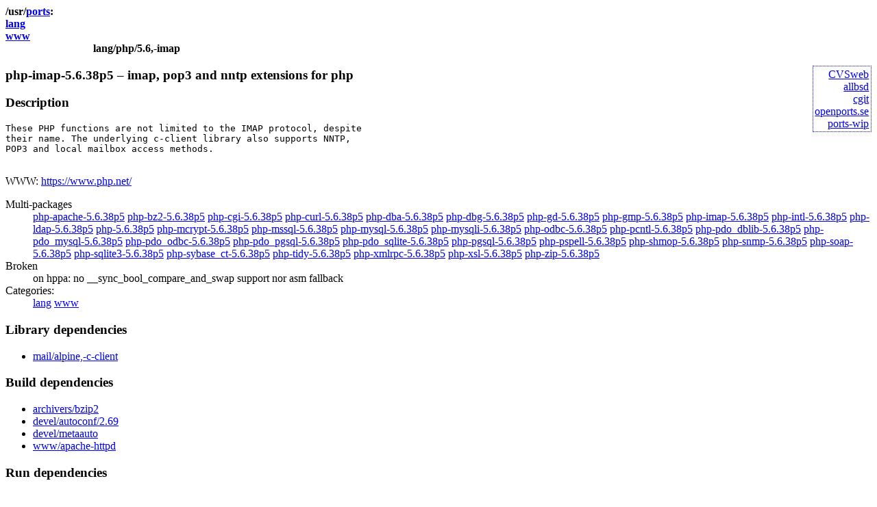

--- FILE ---
content_type: text/html
request_url: http://ports.su/lang/php/5.6,-imap
body_size: 1723
content:
<?xml version="1.0" encoding="utf-8"?>
<!DOCTYPE html PUBLIC "-//W3C//DTD XHTML 1.0 Strict//EN"
    "http://www.w3.org/TR/xhtml1/DTD/xhtml1-strict.dtd">
<html xmlns="http://www.w3.org/1999/xhtml" xml:lang="en-CA" lang="en-CA">
<head>
<title>OpenBSD ports &there4; lang/php/5.6,-imap</title>
<meta name="viewport" content="width=640" />
<link type="application/opensearchdescription+xml" rel="search"
	href="http://ports.su/opensearch" title="ports.su"/>
<style type='text/css'>
/*body {max-width: 40em; margin: 0 auto; padding: 0.5em; border: 1px solid #eee;}*/
#web_other {
	float: right;
	text-align: right;
	list-style: none; padding: 2pt;
	border: 1px dotted blue;
	background: rgba(255,255,255,0.75);
}
@media print {#web_other {display: none;}}

h1 {
	font-size: 1em;
	margin: 0;
}
h1:before {
	content: "/usr/";
}
h1:after {
	content: ":";
}
#Categories {
	list-style: none;
	padding: 0;
	font-weight: bold;
	margin: 0;
}
h2 {
	font-size: 1em;
	margin: 0 8em;
}
</style>
</head>
<body>

<h1><a href='/'>ports</a></h1>

<ul id='Categories'>
<li><a href="../../lang">lang</a></li>
<li><a href="../../www">www</a></li>

</ul>

<h2>lang/php/5.6,-imap</h2>

<!--noindex-->
<ul id='web_other'>
<li><a href='http://www.openbsd.org/cgi-bin/cvsweb/ports/lang/php/5.6/'>CVSweb</a></li>
<li><a href='http://cvsweb.allbsd.org/cvsweb.cgi/ports/lang/php/5.6/?cvsroot=openbsd'>allbsd</a></li>
<li><a href='http://anoncvs.estpak.ee/cgi-bin/cgit/openbsd-ports/tree/lang/php/5.6'>cgit</a></li>
<li><a href='http://openports.se/lang/php/5.6'>openports.se</a></li>
<li><a href='https://github.com/jasperla/openbsd-wip/tree/master/lang/php/5.6'>ports-wip</a></li>
</ul>
<!--/noindex-->

<h3>php-imap-5.6.38p5 &ndash; imap, pop3 and nntp extensions for php</h3>

<h3>Description</h3>

<pre>
These PHP functions are not limited to the IMAP protocol, despite
their name. The underlying c-client library also supports NNTP,
POP3 and local mailbox access methods.

</pre>
<p>

WWW: <a href="https://www.php.net/">https://www.php.net/</a>

</p>

<dl>



<dt>Multi-packages</dt>
<dd>

<a href="5.6,-apache">php-apache-5.6.38p5</a>

<a href="5.6,-bz2">php-bz2-5.6.38p5</a>

<a href="5.6,-cgi">php-cgi-5.6.38p5</a>

<a href="5.6,-curl">php-curl-5.6.38p5</a>

<a href="5.6,-dba">php-dba-5.6.38p5</a>

<a href="5.6,-dbg">php-dbg-5.6.38p5</a>

<a href="5.6,-gd">php-gd-5.6.38p5</a>

<a href="5.6,-gmp">php-gmp-5.6.38p5</a>

<a href="5.6,-imap">php-imap-5.6.38p5</a>

<a href="5.6,-intl">php-intl-5.6.38p5</a>

<a href="5.6,-ldap">php-ldap-5.6.38p5</a>

<a href="5.6,-main">php-5.6.38p5</a>

<a href="5.6,-mcrypt">php-mcrypt-5.6.38p5</a>

<a href="5.6,-mssql">php-mssql-5.6.38p5</a>

<a href="5.6,-mysql">php-mysql-5.6.38p5</a>

<a href="5.6,-mysqli">php-mysqli-5.6.38p5</a>

<a href="5.6,-odbc">php-odbc-5.6.38p5</a>

<a href="5.6,-pcntl">php-pcntl-5.6.38p5</a>

<a href="5.6,-pdo_dblib">php-pdo_dblib-5.6.38p5</a>

<a href="5.6,-pdo_mysql">php-pdo_mysql-5.6.38p5</a>

<a href="5.6,-pdo_odbc">php-pdo_odbc-5.6.38p5</a>

<a href="5.6,-pdo_pgsql">php-pdo_pgsql-5.6.38p5</a>

<a href="5.6,-pdo_sqlite">php-pdo_sqlite-5.6.38p5</a>

<a href="5.6,-pgsql">php-pgsql-5.6.38p5</a>

<a href="5.6,-pspell">php-pspell-5.6.38p5</a>

<a href="5.6,-shmop">php-shmop-5.6.38p5</a>

<a href="5.6,-snmp">php-snmp-5.6.38p5</a>

<a href="5.6,-soap">php-soap-5.6.38p5</a>

<a href="5.6,-sqlite3">php-sqlite3-5.6.38p5</a>

<a href="5.6,-sybase_ct">php-sybase_ct-5.6.38p5</a>

<a href="5.6,-tidy">php-tidy-5.6.38p5</a>

<a href="5.6,-xmlrpc">php-xmlrpc-5.6.38p5</a>

<a href="5.6,-xsl">php-xsl-5.6.38p5</a>

<a href="5.6,-zip">php-zip-5.6.38p5</a>

</dd>




<dt>Broken</dt>
<dd>


on hppa: 

no __sync_bool_compare_and_swap support nor asm fallback

</dd>

<dt>Categories:</dt>
<dd>

<a href="../../lang">lang</a>

<a href="../../www">www</a>

</dd>
</dl>

<h3>Library dependencies</h3>

<ul>

<li><a href="../../mail/alpine,-c-client">mail/alpine,-c-client</a></li>

</ul>


<h3>Build dependencies</h3>

<ul>

<li><a href="../../archivers/bzip2">archivers/bzip2</a></li>

<li><a href="../../devel/autoconf/2.69">devel/autoconf/2.69</a></li>

<li><a href="../../devel/metaauto">devel/metaauto</a></li>

<li><a href="../../www/apache-httpd,-main">www/apache-httpd</a></li>

</ul>


<h3>Run dependencies</h3>

<ul>

<li><a href="5.6,-main">php-5.6.38:lang/php/5.6</a></li>

</ul>


<div><img src="//mc.yandex.ru/watch/21195115" style="position:absolute; left:-9999px;" alt="" /></div>
</body></html>
